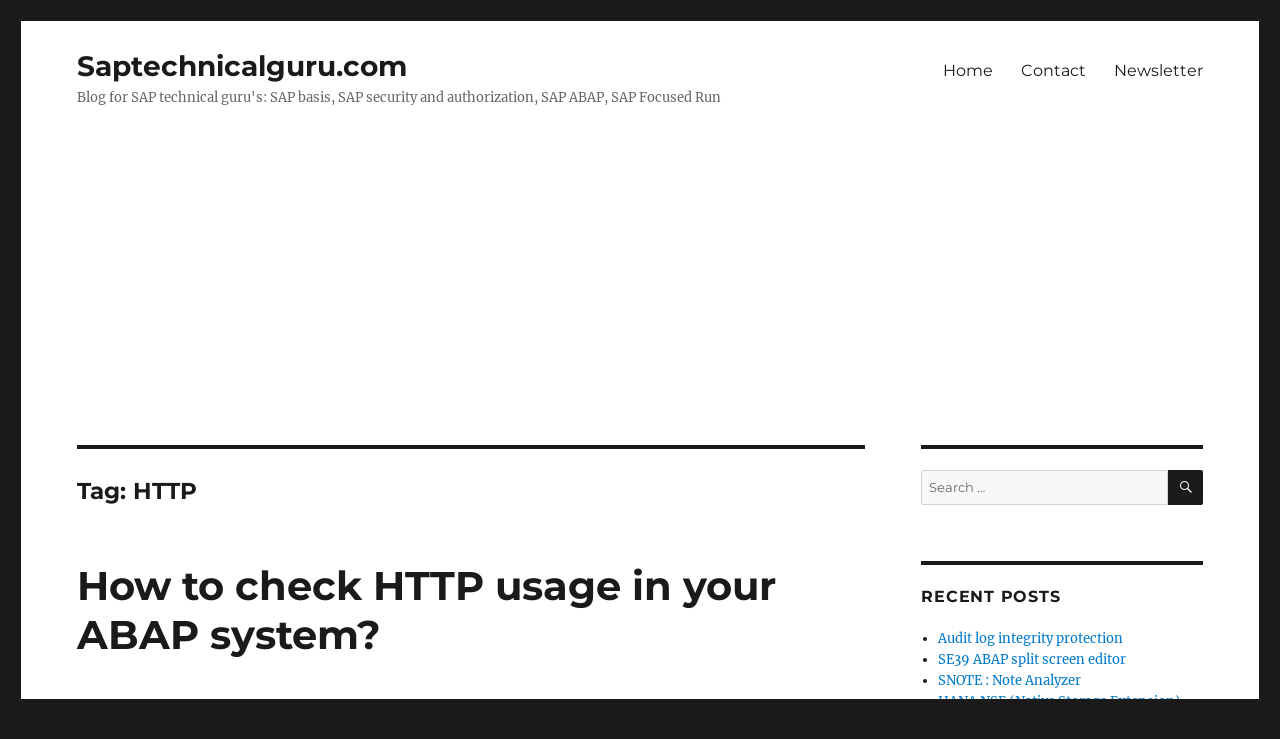

--- FILE ---
content_type: text/html; charset=UTF-8
request_url: https://www.saptechnicalguru.com/tag/http/
body_size: 13652
content:
<!DOCTYPE html><html lang="en-GB" class="no-js"><head><meta charset="UTF-8"><meta name="viewport" content="width=device-width, initial-scale=1.0"><link rel="profile" href="https://gmpg.org/xfn/11"> <script defer src="[data-uri]"></script> <title>HTTP &#8211; Saptechnicalguru.com</title><meta name='robots' content='max-image-preview:large' /><style>img:is([sizes="auto" i], [sizes^="auto," i]) { contain-intrinsic-size: 3000px 1500px }</style><link rel="alternate" type="application/rss+xml" title="Saptechnicalguru.com &raquo; Feed" href="https://www.saptechnicalguru.com/feed/" /><link rel="alternate" type="application/rss+xml" title="Saptechnicalguru.com &raquo; Comments Feed" href="https://www.saptechnicalguru.com/comments/feed/" /><link rel="alternate" type="application/rss+xml" title="Saptechnicalguru.com &raquo; HTTP Tag Feed" href="https://www.saptechnicalguru.com/tag/http/feed/" /> <script defer src="[data-uri]"></script> <link rel='stylesheet' id='wp-add-custom-css-css' href='https://www.saptechnicalguru.com?display_custom_css=css&#038;ver=6.8.3' media='all' /><style id='wp-emoji-styles-inline-css'>img.wp-smiley, img.emoji {
		display: inline !important;
		border: none !important;
		box-shadow: none !important;
		height: 1em !important;
		width: 1em !important;
		margin: 0 0.07em !important;
		vertical-align: -0.1em !important;
		background: none !important;
		padding: 0 !important;
	}</style><link rel='stylesheet' id='wp-block-library-css' href='https://www.saptechnicalguru.com/wp-includes/css/dist/block-library/style.min.css?ver=6.8.3' media='all' /><style id='wp-block-library-theme-inline-css'>.wp-block-audio :where(figcaption){color:#555;font-size:13px;text-align:center}.is-dark-theme .wp-block-audio :where(figcaption){color:#ffffffa6}.wp-block-audio{margin:0 0 1em}.wp-block-code{border:1px solid #ccc;border-radius:4px;font-family:Menlo,Consolas,monaco,monospace;padding:.8em 1em}.wp-block-embed :where(figcaption){color:#555;font-size:13px;text-align:center}.is-dark-theme .wp-block-embed :where(figcaption){color:#ffffffa6}.wp-block-embed{margin:0 0 1em}.blocks-gallery-caption{color:#555;font-size:13px;text-align:center}.is-dark-theme .blocks-gallery-caption{color:#ffffffa6}:root :where(.wp-block-image figcaption){color:#555;font-size:13px;text-align:center}.is-dark-theme :root :where(.wp-block-image figcaption){color:#ffffffa6}.wp-block-image{margin:0 0 1em}.wp-block-pullquote{border-bottom:4px solid;border-top:4px solid;color:currentColor;margin-bottom:1.75em}.wp-block-pullquote cite,.wp-block-pullquote footer,.wp-block-pullquote__citation{color:currentColor;font-size:.8125em;font-style:normal;text-transform:uppercase}.wp-block-quote{border-left:.25em solid;margin:0 0 1.75em;padding-left:1em}.wp-block-quote cite,.wp-block-quote footer{color:currentColor;font-size:.8125em;font-style:normal;position:relative}.wp-block-quote:where(.has-text-align-right){border-left:none;border-right:.25em solid;padding-left:0;padding-right:1em}.wp-block-quote:where(.has-text-align-center){border:none;padding-left:0}.wp-block-quote.is-large,.wp-block-quote.is-style-large,.wp-block-quote:where(.is-style-plain){border:none}.wp-block-search .wp-block-search__label{font-weight:700}.wp-block-search__button{border:1px solid #ccc;padding:.375em .625em}:where(.wp-block-group.has-background){padding:1.25em 2.375em}.wp-block-separator.has-css-opacity{opacity:.4}.wp-block-separator{border:none;border-bottom:2px solid;margin-left:auto;margin-right:auto}.wp-block-separator.has-alpha-channel-opacity{opacity:1}.wp-block-separator:not(.is-style-wide):not(.is-style-dots){width:100px}.wp-block-separator.has-background:not(.is-style-dots){border-bottom:none;height:1px}.wp-block-separator.has-background:not(.is-style-wide):not(.is-style-dots){height:2px}.wp-block-table{margin:0 0 1em}.wp-block-table td,.wp-block-table th{word-break:normal}.wp-block-table :where(figcaption){color:#555;font-size:13px;text-align:center}.is-dark-theme .wp-block-table :where(figcaption){color:#ffffffa6}.wp-block-video :where(figcaption){color:#555;font-size:13px;text-align:center}.is-dark-theme .wp-block-video :where(figcaption){color:#ffffffa6}.wp-block-video{margin:0 0 1em}:root :where(.wp-block-template-part.has-background){margin-bottom:0;margin-top:0;padding:1.25em 2.375em}</style><style id='classic-theme-styles-inline-css'>/*! This file is auto-generated */
.wp-block-button__link{color:#fff;background-color:#32373c;border-radius:9999px;box-shadow:none;text-decoration:none;padding:calc(.667em + 2px) calc(1.333em + 2px);font-size:1.125em}.wp-block-file__button{background:#32373c;color:#fff;text-decoration:none}</style><style id='global-styles-inline-css'>:root{--wp--preset--aspect-ratio--square: 1;--wp--preset--aspect-ratio--4-3: 4/3;--wp--preset--aspect-ratio--3-4: 3/4;--wp--preset--aspect-ratio--3-2: 3/2;--wp--preset--aspect-ratio--2-3: 2/3;--wp--preset--aspect-ratio--16-9: 16/9;--wp--preset--aspect-ratio--9-16: 9/16;--wp--preset--color--black: #000000;--wp--preset--color--cyan-bluish-gray: #abb8c3;--wp--preset--color--white: #fff;--wp--preset--color--pale-pink: #f78da7;--wp--preset--color--vivid-red: #cf2e2e;--wp--preset--color--luminous-vivid-orange: #ff6900;--wp--preset--color--luminous-vivid-amber: #fcb900;--wp--preset--color--light-green-cyan: #7bdcb5;--wp--preset--color--vivid-green-cyan: #00d084;--wp--preset--color--pale-cyan-blue: #8ed1fc;--wp--preset--color--vivid-cyan-blue: #0693e3;--wp--preset--color--vivid-purple: #9b51e0;--wp--preset--color--dark-gray: #1a1a1a;--wp--preset--color--medium-gray: #686868;--wp--preset--color--light-gray: #e5e5e5;--wp--preset--color--blue-gray: #4d545c;--wp--preset--color--bright-blue: #007acc;--wp--preset--color--light-blue: #9adffd;--wp--preset--color--dark-brown: #402b30;--wp--preset--color--medium-brown: #774e24;--wp--preset--color--dark-red: #640c1f;--wp--preset--color--bright-red: #ff675f;--wp--preset--color--yellow: #ffef8e;--wp--preset--gradient--vivid-cyan-blue-to-vivid-purple: linear-gradient(135deg,rgba(6,147,227,1) 0%,rgb(155,81,224) 100%);--wp--preset--gradient--light-green-cyan-to-vivid-green-cyan: linear-gradient(135deg,rgb(122,220,180) 0%,rgb(0,208,130) 100%);--wp--preset--gradient--luminous-vivid-amber-to-luminous-vivid-orange: linear-gradient(135deg,rgba(252,185,0,1) 0%,rgba(255,105,0,1) 100%);--wp--preset--gradient--luminous-vivid-orange-to-vivid-red: linear-gradient(135deg,rgba(255,105,0,1) 0%,rgb(207,46,46) 100%);--wp--preset--gradient--very-light-gray-to-cyan-bluish-gray: linear-gradient(135deg,rgb(238,238,238) 0%,rgb(169,184,195) 100%);--wp--preset--gradient--cool-to-warm-spectrum: linear-gradient(135deg,rgb(74,234,220) 0%,rgb(151,120,209) 20%,rgb(207,42,186) 40%,rgb(238,44,130) 60%,rgb(251,105,98) 80%,rgb(254,248,76) 100%);--wp--preset--gradient--blush-light-purple: linear-gradient(135deg,rgb(255,206,236) 0%,rgb(152,150,240) 100%);--wp--preset--gradient--blush-bordeaux: linear-gradient(135deg,rgb(254,205,165) 0%,rgb(254,45,45) 50%,rgb(107,0,62) 100%);--wp--preset--gradient--luminous-dusk: linear-gradient(135deg,rgb(255,203,112) 0%,rgb(199,81,192) 50%,rgb(65,88,208) 100%);--wp--preset--gradient--pale-ocean: linear-gradient(135deg,rgb(255,245,203) 0%,rgb(182,227,212) 50%,rgb(51,167,181) 100%);--wp--preset--gradient--electric-grass: linear-gradient(135deg,rgb(202,248,128) 0%,rgb(113,206,126) 100%);--wp--preset--gradient--midnight: linear-gradient(135deg,rgb(2,3,129) 0%,rgb(40,116,252) 100%);--wp--preset--font-size--small: 13px;--wp--preset--font-size--medium: 20px;--wp--preset--font-size--large: 36px;--wp--preset--font-size--x-large: 42px;--wp--preset--spacing--20: 0.44rem;--wp--preset--spacing--30: 0.67rem;--wp--preset--spacing--40: 1rem;--wp--preset--spacing--50: 1.5rem;--wp--preset--spacing--60: 2.25rem;--wp--preset--spacing--70: 3.38rem;--wp--preset--spacing--80: 5.06rem;--wp--preset--shadow--natural: 6px 6px 9px rgba(0, 0, 0, 0.2);--wp--preset--shadow--deep: 12px 12px 50px rgba(0, 0, 0, 0.4);--wp--preset--shadow--sharp: 6px 6px 0px rgba(0, 0, 0, 0.2);--wp--preset--shadow--outlined: 6px 6px 0px -3px rgba(255, 255, 255, 1), 6px 6px rgba(0, 0, 0, 1);--wp--preset--shadow--crisp: 6px 6px 0px rgba(0, 0, 0, 1);}:where(.is-layout-flex){gap: 0.5em;}:where(.is-layout-grid){gap: 0.5em;}body .is-layout-flex{display: flex;}.is-layout-flex{flex-wrap: wrap;align-items: center;}.is-layout-flex > :is(*, div){margin: 0;}body .is-layout-grid{display: grid;}.is-layout-grid > :is(*, div){margin: 0;}:where(.wp-block-columns.is-layout-flex){gap: 2em;}:where(.wp-block-columns.is-layout-grid){gap: 2em;}:where(.wp-block-post-template.is-layout-flex){gap: 1.25em;}:where(.wp-block-post-template.is-layout-grid){gap: 1.25em;}.has-black-color{color: var(--wp--preset--color--black) !important;}.has-cyan-bluish-gray-color{color: var(--wp--preset--color--cyan-bluish-gray) !important;}.has-white-color{color: var(--wp--preset--color--white) !important;}.has-pale-pink-color{color: var(--wp--preset--color--pale-pink) !important;}.has-vivid-red-color{color: var(--wp--preset--color--vivid-red) !important;}.has-luminous-vivid-orange-color{color: var(--wp--preset--color--luminous-vivid-orange) !important;}.has-luminous-vivid-amber-color{color: var(--wp--preset--color--luminous-vivid-amber) !important;}.has-light-green-cyan-color{color: var(--wp--preset--color--light-green-cyan) !important;}.has-vivid-green-cyan-color{color: var(--wp--preset--color--vivid-green-cyan) !important;}.has-pale-cyan-blue-color{color: var(--wp--preset--color--pale-cyan-blue) !important;}.has-vivid-cyan-blue-color{color: var(--wp--preset--color--vivid-cyan-blue) !important;}.has-vivid-purple-color{color: var(--wp--preset--color--vivid-purple) !important;}.has-black-background-color{background-color: var(--wp--preset--color--black) !important;}.has-cyan-bluish-gray-background-color{background-color: var(--wp--preset--color--cyan-bluish-gray) !important;}.has-white-background-color{background-color: var(--wp--preset--color--white) !important;}.has-pale-pink-background-color{background-color: var(--wp--preset--color--pale-pink) !important;}.has-vivid-red-background-color{background-color: var(--wp--preset--color--vivid-red) !important;}.has-luminous-vivid-orange-background-color{background-color: var(--wp--preset--color--luminous-vivid-orange) !important;}.has-luminous-vivid-amber-background-color{background-color: var(--wp--preset--color--luminous-vivid-amber) !important;}.has-light-green-cyan-background-color{background-color: var(--wp--preset--color--light-green-cyan) !important;}.has-vivid-green-cyan-background-color{background-color: var(--wp--preset--color--vivid-green-cyan) !important;}.has-pale-cyan-blue-background-color{background-color: var(--wp--preset--color--pale-cyan-blue) !important;}.has-vivid-cyan-blue-background-color{background-color: var(--wp--preset--color--vivid-cyan-blue) !important;}.has-vivid-purple-background-color{background-color: var(--wp--preset--color--vivid-purple) !important;}.has-black-border-color{border-color: var(--wp--preset--color--black) !important;}.has-cyan-bluish-gray-border-color{border-color: var(--wp--preset--color--cyan-bluish-gray) !important;}.has-white-border-color{border-color: var(--wp--preset--color--white) !important;}.has-pale-pink-border-color{border-color: var(--wp--preset--color--pale-pink) !important;}.has-vivid-red-border-color{border-color: var(--wp--preset--color--vivid-red) !important;}.has-luminous-vivid-orange-border-color{border-color: var(--wp--preset--color--luminous-vivid-orange) !important;}.has-luminous-vivid-amber-border-color{border-color: var(--wp--preset--color--luminous-vivid-amber) !important;}.has-light-green-cyan-border-color{border-color: var(--wp--preset--color--light-green-cyan) !important;}.has-vivid-green-cyan-border-color{border-color: var(--wp--preset--color--vivid-green-cyan) !important;}.has-pale-cyan-blue-border-color{border-color: var(--wp--preset--color--pale-cyan-blue) !important;}.has-vivid-cyan-blue-border-color{border-color: var(--wp--preset--color--vivid-cyan-blue) !important;}.has-vivid-purple-border-color{border-color: var(--wp--preset--color--vivid-purple) !important;}.has-vivid-cyan-blue-to-vivid-purple-gradient-background{background: var(--wp--preset--gradient--vivid-cyan-blue-to-vivid-purple) !important;}.has-light-green-cyan-to-vivid-green-cyan-gradient-background{background: var(--wp--preset--gradient--light-green-cyan-to-vivid-green-cyan) !important;}.has-luminous-vivid-amber-to-luminous-vivid-orange-gradient-background{background: var(--wp--preset--gradient--luminous-vivid-amber-to-luminous-vivid-orange) !important;}.has-luminous-vivid-orange-to-vivid-red-gradient-background{background: var(--wp--preset--gradient--luminous-vivid-orange-to-vivid-red) !important;}.has-very-light-gray-to-cyan-bluish-gray-gradient-background{background: var(--wp--preset--gradient--very-light-gray-to-cyan-bluish-gray) !important;}.has-cool-to-warm-spectrum-gradient-background{background: var(--wp--preset--gradient--cool-to-warm-spectrum) !important;}.has-blush-light-purple-gradient-background{background: var(--wp--preset--gradient--blush-light-purple) !important;}.has-blush-bordeaux-gradient-background{background: var(--wp--preset--gradient--blush-bordeaux) !important;}.has-luminous-dusk-gradient-background{background: var(--wp--preset--gradient--luminous-dusk) !important;}.has-pale-ocean-gradient-background{background: var(--wp--preset--gradient--pale-ocean) !important;}.has-electric-grass-gradient-background{background: var(--wp--preset--gradient--electric-grass) !important;}.has-midnight-gradient-background{background: var(--wp--preset--gradient--midnight) !important;}.has-small-font-size{font-size: var(--wp--preset--font-size--small) !important;}.has-medium-font-size{font-size: var(--wp--preset--font-size--medium) !important;}.has-large-font-size{font-size: var(--wp--preset--font-size--large) !important;}.has-x-large-font-size{font-size: var(--wp--preset--font-size--x-large) !important;}
:where(.wp-block-post-template.is-layout-flex){gap: 1.25em;}:where(.wp-block-post-template.is-layout-grid){gap: 1.25em;}
:where(.wp-block-columns.is-layout-flex){gap: 2em;}:where(.wp-block-columns.is-layout-grid){gap: 2em;}
:root :where(.wp-block-pullquote){font-size: 1.5em;line-height: 1.6;}</style><link rel='stylesheet' id='contact-form-7-css' href='https://www.saptechnicalguru.com/wp-content/cache/autoptimize/css/autoptimize_single_12ded8e3ef412d1f04176eede02e2e39.css' media='all' /><link rel="preload" as="style" href="https://www.saptechnicalguru.com/wp-content/themes/twentysixteen/fonts/merriweather-plus-montserrat-plus-inconsolata.css?ver=20230328" /><link rel='stylesheet' id='twentysixteen-fonts-css' href='https://www.saptechnicalguru.com/wp-content/cache/autoptimize/css/autoptimize_single_a8c277231f2c3400baa9fe0e738152a9.css?ver=20230328' media='print' onload='this.media=&#34;all&#34;' /><link rel='stylesheet' id='wphb-1-css' href='https://www.saptechnicalguru.com/wp-content/cache/autoptimize/css/autoptimize_single_79db1ebe1758ced147a8a9e42740f0ee.css' media='all' /> <!--[if lt IE 10]><link rel='stylesheet' id='twentysixteen-ie-css' href='https://www.saptechnicalguru.com/wp-content/uploads/hummingbird-assets/06885cbf06d002833cdc122b637a870e.css' media='all' /> <![endif]--> <!--[if lt IE 9]><link rel='stylesheet' id='twentysixteen-ie8-css' href='https://www.saptechnicalguru.com/wp-content/uploads/hummingbird-assets/97f7a32d490e50e6dc3c43a029172228.css' media='all' /> <![endif]--> <!--[if lt IE 8]><link rel='stylesheet' id='twentysixteen-ie7-css' href='https://www.saptechnicalguru.com/wp-content/uploads/hummingbird-assets/1efd3ca3a949a63022ecf8c44955ab23.css' media='all' /> <![endif]--><link rel='stylesheet' id='newsletter-css' href='https://www.saptechnicalguru.com/wp-content/cache/autoptimize/css/autoptimize_single_64fa3fe2f2eec0c4a42b724447a2898f.css' media='all' /><link rel='stylesheet' id='wp-featherlight-css' href='https://www.saptechnicalguru.com/wp-content/plugins/wp-featherlight/css/wp-featherlight.min.css?ver=1.3.4' media='all' /> <!--[if lt IE 9]> <script src="https://www.saptechnicalguru.com/wp-content/uploads/hummingbird-assets/1dcee8d31b35f9a7581d29a835245715.js" id="twentysixteen-html5-js"></script> <![endif]--> <script defer src="https://www.saptechnicalguru.com/wp-content/cache/autoptimize/js/autoptimize_single_4f37101ff3ee8f069d1ca3852ffbbf18.js" id="wphb-2-js"></script> <script defer id="twentysixteen-script-js-extra" src="[data-uri]"></script> <script defer src="https://www.saptechnicalguru.com/wp-content/cache/autoptimize/js/autoptimize_single_c6c3995ea73e770dbd3797babfc9fa0c.js" id="twentysixteen-script-js"></script> <link rel="https://api.w.org/" href="https://www.saptechnicalguru.com/wp-json/" /><link rel="alternate" title="JSON" type="application/json" href="https://www.saptechnicalguru.com/wp-json/wp/v2/tags/753" /><link rel="EditURI" type="application/rsd+xml" title="RSD" href="https://www.saptechnicalguru.com/xmlrpc.php?rsd" /><meta name="generator" content="WordPress 6.8.3" />  <script defer src="https://www.googletagmanager.com/gtag/js?id=G-ZDEYLM1Y5S"></script> <script defer src="[data-uri]"></script> <meta name="google-site-verification" content="exsxMKJIPfvnS5DxWJrzkMlnuvxPZ10qEU64Sn5IGrY" /><style>/* CSS added by Hide Metadata Plugin */

.entry-meta .byline,
			.entry-meta .by-author,
			.entry-header .entry-meta > span.byline,
			.entry-meta .author.vcard {
				display: none;
			}
.entry-meta .posted-on,
			.entry-header .entry-meta > span.posted-on {
				display: none;
			}</style> <script async src="https://pagead2.googlesyndication.com/pagead/js/adsbygoogle.js?client=ca-pub-5032839638087325"
     crossorigin="anonymous"></script> <script async src="https://fundingchoicesmessages.google.com/i/pub-5032839638087325?ers=1" nonce="KTg_r9twz5jm4sBiN_9UZA"></script><script defer src="[data-uri]"></script><style type="text/css" id="simple-css-output">.blog.no-sidebar .entry-footer { display: none;}.blog.no-sidebar .entry-content { margin-left: 15% !important; margin-right: 15% !important; width: auto !important;}#masthead {padding-top: 0px !important;padding-bottom: 12px !important;}.site-header {padding-top: 12px !important;padding-bottom: 12px !important;}.site-info {visibility: hidden !important;}.entry-meta .byline, .entry-meta .cat-links { display: none; }.entry-meta .posted-on { display: none; }@media screen and (min-width: 61.5625em) {body:not(.search-results) article:not(.type-page) .entry-footer{float: none;margin-top: 1.5em;width: 100%;}.single .byline, .full-size-link,body.group-blog:not(.search-results) .byline,body:not(.search-results) .entry-format,body:not(.search-results) .cat-links,body:not(.search-results) .tags-links,body:not(.search-results) article:not(.sticky) .posted-on,body:not(.search-results) article:not(.type-page) .comments-link,body:not(.search-results) article:not(.type-page) .entry-footer .edit-link{display: inline;}body:not(.search-results) article:not(.type-page) .entry-footer > span:not(:last-child):after{display: inline;}body:not(.search-results) article:not(.type-page) .entry-content{float: none;width: 100%;}body:not(.search-results) article:not(.type-page) .entry-footer .avatar{display: inline;margin: auto 0.3em 1em auto;width: 27px;}</style><link rel="amphtml" href="https://www.saptechnicalguru.com/tag/http/?amp"><link rel="icon" href="https://www.saptechnicalguru.com/wp-content/uploads/2017/09/cropped-SAP-technical-guru-favicon-32x32.png" sizes="32x32" /><link rel="icon" href="https://www.saptechnicalguru.com/wp-content/uploads/2017/09/cropped-SAP-technical-guru-favicon-192x192.png" sizes="192x192" /><link rel="apple-touch-icon" href="https://www.saptechnicalguru.com/wp-content/uploads/2017/09/cropped-SAP-technical-guru-favicon-180x180.png" /><meta name="msapplication-TileImage" content="https://www.saptechnicalguru.com/wp-content/uploads/2017/09/cropped-SAP-technical-guru-favicon-270x270.png" /><style id="wp-custom-css">/* custom CSS for Twenty Sixteen to make post full width and to move postmeta to below post*/
@media screen and (min-width: 44.373em) {
	body.single.no-sidebar article:not(.type-page) .entry-footer 
	{
		float: none;
		margin: 1.5em 0 0;
		width: 100%;
	}	
	body.single.no-sidebar article:not(.type-page) .entry-header,
	body.single.no-sidebar .comments-area,
	body.single.no-sidebar .post-navigation
	{
		float: none;
		margin: 0 0 5%;
		width: 100%;
	}
	.single.no-sidebar.single .byline, .single.no-sidebar .full-size-link, 
	body.single.no-sidebar.group-blog .byline,
	body.single.no-sidebar .entry-format, 
	body.single.no-sidebar .cat-links,
	body.single.no-sidebar .tags-links, 
	body.single.no-sidebar article:not(.sticky) .posted-on,
	body.single.no-sidebar article:not(.type-page) .comments-link,
	body.single.no-sidebar article:not(.type-page) .entry-footer .edit-link
	{
   		display: inline; 
	}
  	body.single.no-sidebar article:not(.type-page) .entry-footer > span:not(:last-child):after 
	{
		display: inline;
	}
	body.single.no-sidebar article:not(.type-page) .entry-content 
	{
		float: none;
		width: 100%; 
		margin: 0 0 5%;
	}
	body.single.no-sidebar article:not(.type-page) .entry-footer .avatar 
	{
		display: inline;
		margin: auto 0.3em 1em auto;
		width: 27px;
	}
}</style><style id="sccss">.blog.no-sidebar .entry-footer {
    display: none;
}
.blog.no-sidebar .entry-content {
    margin-left: 15% !important;
    margin-right: 15% !important;
    width: auto !important;
}

#masthead {
padding-top: 0px !important;
padding-bottom: 12px !important;
}

.site-header {
padding-top: 12px !important;
padding-bottom: 12px !important;
}

.site-info {
visibility: hidden !important;
}

@media screen and (min-width: 61.5625em) {
body:not(.search-results) article:not(.type-page) .entry-footer
{
float: none;
margin-top: 1.5em;
width: 100%;
}
.single .byline, .full-size-link,
body.group-blog:not(.search-results) .byline,
body:not(.search-results) .entry-format,
body:not(.search-results) .cat-links,
body:not(.search-results) .tags-links,
body:not(.search-results) article:not(.sticky) .posted-on,
body:not(.search-results) article:not(.type-page) .comments-link,
body:not(.search-results) article:not(.type-page) .entry-footer .edit-link
{
display: inline;
}
body:not(.search-results) article:not(.type-page) .entry-footer > span:not(:last-child):after
{
display: inline;
}
body:not(.search-results) article:not(.type-page) .entry-content
{
float: none;
width: 100%;
}
body:not(.search-results) article:not(.type-page) .entry-footer .avatar
{
display: inline;
margin: auto 0.3em 1em auto;
width: 27px;
}

.entry-meta .byline, .entry-meta .cat-links { display: none; }
.entry-meta .posted-on { display: none; }
		
.post-avatar { display: none; }</style></head><body class="archive tag tag-http tag-753 wp-embed-responsive wp-theme-twentysixteen wp-featherlight-captions group-blog hfeed"><div id="page" class="site"><div class="site-inner"> <a class="skip-link screen-reader-text" href="#content"> Skip to content </a><header id="masthead" class="site-header"><div class="site-header-main"><div class="site-branding"><p class="site-title"><a href="https://www.saptechnicalguru.com/" rel="home" >Saptechnicalguru.com</a></p><p class="site-description">Blog for SAP technical guru&#039;s: SAP basis, SAP security and authorization, SAP ABAP, SAP Focused Run</p></div> <button id="menu-toggle" class="menu-toggle">Menu</button><div id="site-header-menu" class="site-header-menu"><nav id="site-navigation" class="main-navigation" aria-label="Primary menu"><div class="menu-main-menu-container"><ul id="menu-main-menu" class="primary-menu"><li id="menu-item-81" class="menu-item menu-item-type-post_type menu-item-object-page menu-item-home menu-item-81"><a href="https://www.saptechnicalguru.com/">Home</a></li><li id="menu-item-9" class="menu-item menu-item-type-custom menu-item-object-custom menu-item-9"><a href="http://saptechnicalguru.com/contact">Contact</a></li><li id="menu-item-235" class="menu-item menu-item-type-post_type menu-item-object-page menu-item-235"><a href="https://www.saptechnicalguru.com/newsletter/">Newsletter</a></li></ul></div></nav></div></div></header><div id="content" class="site-content"><div id="primary" class="content-area"><main id="main" class="site-main"><header class="page-header"><h1 class="page-title">Tag: <span>HTTP</span></h1></header><article id="post-6634" class="post-6634 post type-post status-publish format-standard has-post-thumbnail hentry category-web-enablement tag-http tag-st03"><header class="entry-header"><h2 class="entry-title"><a href="https://www.saptechnicalguru.com/how-to-check-http-usage-in-your-abap-system/" rel="bookmark">How to check HTTP usage in your ABAP system?</a></h2></header> <a class="post-thumbnail" href="https://www.saptechnicalguru.com/how-to-check-http-usage-in-your-abap-system/" aria-hidden="true"> <img width="259" height="35" src="https://www.saptechnicalguru.com/wp-content/uploads/2022/05/http-logo.png" class="attachment-post-thumbnail size-post-thumbnail wp-post-image" alt="How to check HTTP usage in your ABAP system?" decoding="async" sizes="(max-width: 709px) 85vw, (max-width: 909px) 67vw, (max-width: 984px) 60vw, (max-width: 1362px) 62vw, 840px" /> </a><div class="entry-content"><p>Security teams might request to you as basis administrator: which HTTP calls are being made to and from your ABAP system? Or you might be requested to switch off HTTP (allowing only HTTPs) and you need to know which users and applications are still calling on HTTP.</p><p>Questions that will be answered in this blog are:</p><ul class="wp-block-list"><li>Which users and systems are calling my ABAP system on HTTP?</li><li>Which systems does my ABAP system call using HTTP?</li><li>Which programs and processes are using HTTP?</li></ul><p>If you need to check RFC usage in your system: read this <a href="https://www.saptechnicalguru.com/how-to-check-rfc-usage-in-your-system/">blog</a>.</p><h3 class="wp-block-heading">Web statistics in ST03</h3><p>Go to transaction <a href="https://www.saptechnicalguru.com/system-usage-st03n/">ST03N</a> or ST03, and open the total for this month. Then open the analysis view for web statistics. First check the WEB Client Statistics:</p><div class="wp-block-media-text alignwide is-stacked-on-mobile" style="grid-template-columns:85% auto"><figure class="wp-block-media-text__media"><a href="https://www.saptechnicalguru.com/wp-content/uploads/2022/05/ST03N-web-statistics.png"><img fetchpriority="high" decoding="async" width="1024" height="560" src="https://www.saptechnicalguru.com/wp-content/uploads/2022/05/ST03N-web-statistics-1024x560.png" alt="" class="wp-image-6636 size-full" srcset="https://www.saptechnicalguru.com/wp-content/uploads/2022/05/ST03N-web-statistics-1024x560.png 1024w, https://www.saptechnicalguru.com/wp-content/uploads/2022/05/ST03N-web-statistics-300x164.png 300w, https://www.saptechnicalguru.com/wp-content/uploads/2022/05/ST03N-web-statistics-768x420.png 768w, https://www.saptechnicalguru.com/wp-content/uploads/2022/05/ST03N-web-statistics-1536x841.png 1536w, https://www.saptechnicalguru.com/wp-content/uploads/2022/05/ST03N-web-statistics-1200x657.png 1200w, https://www.saptechnicalguru.com/wp-content/uploads/2022/05/ST03N-web-statistics.png 1584w" sizes="(max-width: 709px) 85vw, (max-width: 909px) 67vw, (max-width: 1362px) 62vw, 840px" /></a></figure><div class="wp-block-media-text__content"><p class="has-large-font-size"></p></div></div><p>This already gives a lot of information: host and port information, amount of calls. On the tabs for Transaction, User and URL you can get even more details you need for transaction source, user and URL&#8217;s on HTTP.</p><p>On all 4 tabs on all 4 reports you can double click to get more details. After double-click both HTTPs and HTTP are show. Be sure to filter on HTTP:</p><div class="wp-block-media-text alignwide is-stacked-on-mobile" style="grid-template-columns:75% auto"><figure class="wp-block-media-text__media"><a href="https://www.saptechnicalguru.com/wp-content/uploads/2022/05/double-click-for-details.png"><noscript><img decoding="async" width="1024" height="463" src="https://www.saptechnicalguru.com/wp-content/uploads/2022/05/double-click-for-details-1024x463.png" alt="" class="wp-image-6638 size-full" srcset="https://www.saptechnicalguru.com/wp-content/uploads/2022/05/double-click-for-details-1024x463.png 1024w, https://www.saptechnicalguru.com/wp-content/uploads/2022/05/double-click-for-details-300x136.png 300w, https://www.saptechnicalguru.com/wp-content/uploads/2022/05/double-click-for-details-768x348.png 768w, https://www.saptechnicalguru.com/wp-content/uploads/2022/05/double-click-for-details.png 1085w" sizes="(max-width: 709px) 85vw, (max-width: 909px) 67vw, (max-width: 1362px) 62vw, 840px" /></noscript><img decoding="async" width="1024" height="463" src='data:image/svg+xml,%3Csvg%20xmlns=%22http://www.w3.org/2000/svg%22%20viewBox=%220%200%201024%20463%22%3E%3C/svg%3E' data-src="https://www.saptechnicalguru.com/wp-content/uploads/2022/05/double-click-for-details-1024x463.png" alt="" class="lazyload wp-image-6638 size-full" data-srcset="https://www.saptechnicalguru.com/wp-content/uploads/2022/05/double-click-for-details-1024x463.png 1024w, https://www.saptechnicalguru.com/wp-content/uploads/2022/05/double-click-for-details-300x136.png 300w, https://www.saptechnicalguru.com/wp-content/uploads/2022/05/double-click-for-details-768x348.png 768w, https://www.saptechnicalguru.com/wp-content/uploads/2022/05/double-click-for-details.png 1085w" data-sizes="(max-width: 709px) 85vw, (max-width: 909px) 67vw, (max-width: 1362px) 62vw, 840px" /></a></figure><div class="wp-block-media-text__content"><p class="has-large-font-size"></p></div></div><figure class="wp-block-table"><table><thead><tr><th>Statistics</th><th>Description</th></tr></thead><tbody><tr><td>WEB Client Statistics</td><td>Workload due to requests for which the system acts as a Web client</td></tr><tr><td>WEB Client Dest. Statistics</td><td>Workload due to requests for which the system acts as a Web client, broken down by different client destinations</td></tr><tr><td>WEB Server Statistics</td><td>Workload due to requests for which the system acts as a Web server</td></tr><tr><td>WEB Server Dest. Statistics</td><td>Workload due to requests for which the system acts as a Web server, broken down by different server destinations</td></tr></tbody></table></figure><h3 class="wp-block-heading">Common cases</h3><p>Common cases you might want to check for HTTP use:</p><ul class="wp-block-list"><li>RZ70 data supplier to SLD</li><li>Content server calls (check in OAC0 if you use the SSL port number or a port number on HTTP)</li><li><a href="https://www.saptechnicalguru.com/its/">ITS webGUI</a></li><li><a href="https://www.saptechnicalguru.com/sap-screen-personas-installation-and-basis-configuration/">Screen Personas</a></li><li>NWBC as webclient</li><li><a href="https://www.saptechnicalguru.com/adt/">ABAP Eclipse tool</a></li></ul><h3 class="wp-block-heading">End users using HTTP</h3><p>Most of the calls will work on HTTPs as well as HTTP. The most common problem is that end users will have bookmarked the HTTP version in their browser. They will need to be informed the HTTPs version (with a different port number). If you switch off HTTP in this case when a lot of people are still using HTTP you will get a lot of tickets and complaints. Use the web client statistics as explained above to see which entry URL&#8217;s they are using. Then mail them to use the new HTTPs entry URL&#8217;s with the appropriate port and ask them to switch. Repeat this a few times until the amount of stubborn users is low enough to disable HTTP.</p><h3 class="wp-block-heading">Disabling HTTP check</h3><p>In transaction SMICM go to the Services icon and then check there is nothing running with an HTTP port.</p><p>If you are using SAP Focused Run, read this <a href="https://www.saptechnicalguru.com/sap-focused-run-configuration-and-security-monitoring-overview/">blog</a> to set up a Security and Configuration validation rule to execute a landscape wide scan on use of HTTP port.</p><p></p></div><footer class="entry-footer"> <span class="byline"><span class="screen-reader-text">Author </span><span class="author vcard"><a class="url fn n" href="https://www.saptechnicalguru.com/author/saptechnicalguru/">saptechnicalguru</a></span></span><span class="posted-on"><span class="screen-reader-text">Posted on </span><a href="https://www.saptechnicalguru.com/how-to-check-http-usage-in-your-abap-system/" rel="bookmark"><time class="entry-date published" datetime="2022-06-03T06:46:00+02:00">3 June 2022</time><time class="updated" datetime="2024-04-22T13:52:03+02:00">22 April 2024</time></a></span><span class="cat-links"><span class="screen-reader-text">Categories </span><a href="https://www.saptechnicalguru.com/category/basis/web-enablement/" rel="category tag">Web enablement</a></span><span class="tags-links"><span class="screen-reader-text">Tags </span><a href="https://www.saptechnicalguru.com/tag/http/" rel="tag">HTTP</a>, <a href="https://www.saptechnicalguru.com/tag/st03/" rel="tag">ST03</a></span><span class="comments-link"><a href="https://www.saptechnicalguru.com/how-to-check-http-usage-in-your-abap-system/#respond">Leave a comment<span class="screen-reader-text"> on How to check HTTP usage in your ABAP system?</span></a></span></footer></article></main></div><aside id="secondary" class="sidebar widget-area"><section id="search-2" class="widget widget_search"><form role="search" method="get" class="search-form" action="https://www.saptechnicalguru.com/"> <label> <span class="screen-reader-text"> Search for: </span> <input type="search" class="search-field" placeholder="Search &hellip;" value="" name="s" /> </label> <button type="submit" class="search-submit"><span class="screen-reader-text"> Search </span></button></form></section><section id="recent-posts-2" class="widget widget_recent_entries"><h2 class="widget-title">Recent Posts</h2><nav aria-label="Recent Posts"><ul><li> <a href="https://www.saptechnicalguru.com/audit-log-integrity-protection/">Audit log integrity protection</a></li><li> <a href="https://www.saptechnicalguru.com/se39-abap-split-screen-editor/">SE39 ABAP split screen editor</a></li><li> <a href="https://www.saptechnicalguru.com/snote-note-analyzer/">SNOTE : Note Analyzer</a></li><li> <a href="https://www.saptechnicalguru.com/hana-nse-native-storage-extension/">HANA NSE (Native Storage Extension)</a></li><li> <a href="https://www.saptechnicalguru.com/data-volume-management-on-me-sap-com/">Data volume management on me.SAP.com</a></li><li> <a href="https://www.saptechnicalguru.com/xpra-transport-actions/">XPRA transport actions</a></li><li> <a href="https://www.saptechnicalguru.com/abap-training-function-modules-function-groups/">ABAP training: Function Modules: Function Groups</a></li><li> <a href="https://www.saptechnicalguru.com/abap-training-data-dictionary-search-help/">ABAP training: Data Dictionary: Search Help</a></li><li> <a href="https://www.saptechnicalguru.com/abap-training-data-dictionary-database-table/">ABAP training: Data Dictionary: Database table</a></li><li> <a href="https://www.saptechnicalguru.com/abap-training-data-dictionary-data-type/">ABAP training: Data Dictionary: Data type</a></li><li> <a href="https://www.saptechnicalguru.com/abap-training-data-dictionary-domains/">ABAP training: Data Dictionary: Domains</a></li><li> <a href="https://www.saptechnicalguru.com/solving-generic-sm30-access-with-dedicated-transactions/">Solving generic SM30 and SE16 access with dedicated transactions</a></li><li> <a href="https://www.saptechnicalguru.com/sap-systems-running-on-rise/">SAP systems running on RISE</a></li><li> <a href="https://www.saptechnicalguru.com/secondary-indexes-on-hana-database/">Secondary indexes on HANA database</a></li><li> <a href="https://www.saptechnicalguru.com/performance-measurement-transaction-stats/">Performance measurement transaction STATS</a></li><li> <a href="https://www.saptechnicalguru.com/program-variants/">Program variants</a></li><li> <a href="https://www.saptechnicalguru.com/webdynpro-tips-tricks/">Webdynpro tips &#038; tricks</a></li><li> <a href="https://www.saptechnicalguru.com/scov-coverage-analyzer/">SCOV coverage analyzer</a></li><li> <a href="https://www.saptechnicalguru.com/sap-support-webcasts-and-documents/">SAP support webcasts and documents</a></li><li> <a href="https://www.saptechnicalguru.com/financial-document-archiving-check-document-archiving/">Financial document archiving: check document archiving</a></li></ul></nav></section><section id="tag_cloud-2" class="widget widget_tag_cloud"><h2 class="widget-title">Tags</h2><nav aria-label="Tags"><div class="tagcloud"><ul class='wp-tag-cloud' role='list'><li><a href="https://www.saptechnicalguru.com/tag/archiving/" class="tag-cloud-link tag-link-63 tag-link-position-1" style="font-size: 1em;">archiving</a></li><li><a href="https://www.saptechnicalguru.com/tag/atc/" class="tag-cloud-link tag-link-10 tag-link-position-2" style="font-size: 1em;">ATC</a></li><li><a href="https://www.saptechnicalguru.com/tag/batch-jobs/" class="tag-cloud-link tag-link-50 tag-link-position-3" style="font-size: 1em;">batch jobs</a></li><li><a href="https://www.saptechnicalguru.com/tag/clean-up/" class="tag-cloud-link tag-link-64 tag-link-position-4" style="font-size: 1em;">clean up</a></li><li><a href="https://www.saptechnicalguru.com/tag/cloud-alm/" class="tag-cloud-link tag-link-710 tag-link-position-5" style="font-size: 1em;">Cloud ALM</a></li><li><a href="https://www.saptechnicalguru.com/tag/content-server/" class="tag-cloud-link tag-link-18 tag-link-position-6" style="font-size: 1em;">content server</a></li><li><a href="https://www.saptechnicalguru.com/tag/data-archiving/" class="tag-cloud-link tag-link-148 tag-link-position-7" style="font-size: 1em;">Data archiving</a></li><li><a href="https://www.saptechnicalguru.com/tag/data-dictionary/" class="tag-cloud-link tag-link-1406 tag-link-position-8" style="font-size: 1em;">Data dictionary</a></li><li><a href="https://www.saptechnicalguru.com/tag/debug/" class="tag-cloud-link tag-link-195 tag-link-position-9" style="font-size: 1em;">debug</a></li><li><a href="https://www.saptechnicalguru.com/tag/ewa/" class="tag-cloud-link tag-link-533 tag-link-position-10" style="font-size: 1em;">EWA</a></li><li><a href="https://www.saptechnicalguru.com/tag/fiori/" class="tag-cloud-link tag-link-73 tag-link-position-11" style="font-size: 1em;">FIORI</a></li><li><a href="https://www.saptechnicalguru.com/tag/focused-run/" class="tag-cloud-link tag-link-701 tag-link-position-12" style="font-size: 1em;">Focused Run</a></li><li><a href="https://www.saptechnicalguru.com/tag/hacking/" class="tag-cloud-link tag-link-39 tag-link-position-13" style="font-size: 1em;">hacking</a></li><li><a href="https://www.saptechnicalguru.com/tag/hana/" class="tag-cloud-link tag-link-1033 tag-link-position-14" style="font-size: 1em;">HANA</a></li><li><a href="https://www.saptechnicalguru.com/tag/humor/" class="tag-cloud-link tag-link-790 tag-link-position-15" style="font-size: 1em;">Humor</a></li><li><a href="https://www.saptechnicalguru.com/tag/interfacing/" class="tag-cloud-link tag-link-249 tag-link-position-16" style="font-size: 1em;">interfacing</a></li><li><a href="https://www.saptechnicalguru.com/tag/kpi/" class="tag-cloud-link tag-link-216 tag-link-position-17" style="font-size: 1em;">KPI</a></li><li><a href="https://www.saptechnicalguru.com/tag/licenses/" class="tag-cloud-link tag-link-129 tag-link-position-18" style="font-size: 1em;">licenses</a></li><li><a href="https://www.saptechnicalguru.com/tag/mail/" class="tag-cloud-link tag-link-78 tag-link-position-19" style="font-size: 1em;">mail</a></li><li><a href="https://www.saptechnicalguru.com/tag/network/" class="tag-cloud-link tag-link-657 tag-link-position-20" style="font-size: 1em;">network</a></li><li><a href="https://www.saptechnicalguru.com/tag/oss-notes/" class="tag-cloud-link tag-link-36 tag-link-position-21" style="font-size: 1em;">OSS notes</a></li><li><a href="https://www.saptechnicalguru.com/tag/performance/" class="tag-cloud-link tag-link-106 tag-link-position-22" style="font-size: 1em;">Performance</a></li><li><a href="https://www.saptechnicalguru.com/tag/printing/" class="tag-cloud-link tag-link-136 tag-link-position-23" style="font-size: 1em;">Printing</a></li><li><a href="https://www.saptechnicalguru.com/tag/rfc/" class="tag-cloud-link tag-link-37 tag-link-position-24" style="font-size: 1em;">RFC</a></li><li><a href="https://www.saptechnicalguru.com/tag/s4hana/" class="tag-cloud-link tag-link-44 tag-link-position-25" style="font-size: 1em;">S4HANA</a></li><li><a href="https://www.saptechnicalguru.com/tag/s4hana-readiness/" class="tag-cloud-link tag-link-144 tag-link-position-26" style="font-size: 1em;">S4HANA readiness</a></li><li><a href="https://www.saptechnicalguru.com/tag/s4hana-upgrade/" class="tag-cloud-link tag-link-675 tag-link-position-27" style="font-size: 1em;">S4HANA upgrade</a></li><li><a href="https://www.saptechnicalguru.com/tag/sap-focused-run/" class="tag-cloud-link tag-link-1096 tag-link-position-28" style="font-size: 1em;">SAP Focused RUn</a></li><li><a href="https://www.saptechnicalguru.com/tag/sci/" class="tag-cloud-link tag-link-12 tag-link-position-29" style="font-size: 1em;">SCI</a></li><li><a href="https://www.saptechnicalguru.com/tag/se16/" class="tag-cloud-link tag-link-755 tag-link-position-30" style="font-size: 1em;">SE16</a></li><li><a href="https://www.saptechnicalguru.com/tag/search/" class="tag-cloud-link tag-link-81 tag-link-position-31" style="font-size: 1em;">search</a></li><li><a href="https://www.saptechnicalguru.com/tag/security/" class="tag-cloud-link tag-link-66 tag-link-position-32" style="font-size: 1em;">security</a></li><li><a href="https://www.saptechnicalguru.com/tag/security-notes/" class="tag-cloud-link tag-link-93 tag-link-position-33" style="font-size: 1em;">security notes</a></li><li><a href="https://www.saptechnicalguru.com/tag/solution-manager/" class="tag-cloud-link tag-link-172 tag-link-position-34" style="font-size: 1em;">solution manager</a></li><li><a href="https://www.saptechnicalguru.com/tag/st03/" class="tag-cloud-link tag-link-754 tag-link-position-35" style="font-size: 1em;">ST03</a></li><li><a href="https://www.saptechnicalguru.com/tag/st03n/" class="tag-cloud-link tag-link-646 tag-link-position-36" style="font-size: 1em;">ST03N</a></li><li><a href="https://www.saptechnicalguru.com/tag/system-usage/" class="tag-cloud-link tag-link-647 tag-link-position-37" style="font-size: 1em;">system usage</a></li><li><a href="https://www.saptechnicalguru.com/tag/transports/" class="tag-cloud-link tag-link-636 tag-link-position-38" style="font-size: 1em;">transports</a></li><li><a href="https://www.saptechnicalguru.com/tag/trex/" class="tag-cloud-link tag-link-80 tag-link-position-39" style="font-size: 1em;">trex</a></li><li><a href="https://www.saptechnicalguru.com/tag/upgrade/" class="tag-cloud-link tag-link-19 tag-link-position-40" style="font-size: 1em;">upgrade</a></li><li><a href="https://www.saptechnicalguru.com/tag/user-measurement/" class="tag-cloud-link tag-link-120 tag-link-position-41" style="font-size: 1em;">User measurement</a></li><li><a href="https://www.saptechnicalguru.com/tag/usr02/" class="tag-cloud-link tag-link-68 tag-link-position-42" style="font-size: 1em;">USR02</a></li><li><a href="https://www.saptechnicalguru.com/tag/webdynpro/" class="tag-cloud-link tag-link-134 tag-link-position-43" style="font-size: 1em;">webdynpro</a></li><li><a href="https://www.saptechnicalguru.com/tag/webservice/" class="tag-cloud-link tag-link-114 tag-link-position-44" style="font-size: 1em;">webservice</a></li><li><a href="https://www.saptechnicalguru.com/tag/workflow/" class="tag-cloud-link tag-link-104 tag-link-position-45" style="font-size: 1em;">Workflow</a></li></ul></div></nav></section><section id="custom_html-4" class="widget_text widget widget_custom_html"><div class="textwidget custom-html-widget"><a href="https://partner.bol.com/click/click?p=1&amp;t=url&amp;s=1037444&amp;url=https%3A%2F%2Fwww.bol.com%2Fnl%2Fnl%2Fl%2Ffilms-en-series%2F3133%2F&amp;f=BAN&amp;name=Films%20en%20series&amp;subid=bannertechguru" target="_blank"><noscript><img src="https://www.bol.com/nl/upload/partnerprogramma/190605-film-en-serie-pp-120x600.jpg" width="120" height="600" alt="Films en series"  /></noscript><img class="lazyload" src='data:image/svg+xml,%3Csvg%20xmlns=%22http://www.w3.org/2000/svg%22%20viewBox=%220%200%20120%20600%22%3E%3C/svg%3E' data-src="https://www.bol.com/nl/upload/partnerprogramma/190605-film-en-serie-pp-120x600.jpg" width="120" height="600" alt="Films en series"  /></a><noscript><img src="https://partner.bol.com/click/impression?p=1&amp;s=1037444&amp;t=url&amp;f=BAN&amp;name=Films%20en%20series&amp;subid=bannertechguru" width="1" height="1" alt="Films en series"/></noscript><img class="lazyload" src='data:image/svg+xml,%3Csvg%20xmlns=%22http://www.w3.org/2000/svg%22%20viewBox=%220%200%201%201%22%3E%3C/svg%3E' data-src="https://partner.bol.com/click/impression?p=1&amp;s=1037444&amp;t=url&amp;f=BAN&amp;name=Films%20en%20series&amp;subid=bannertechguru" width="1" height="1" alt="Films en series"/></div></section></aside></div><footer id="colophon" class="site-footer"><nav class="main-navigation" aria-label="Footer primary menu"><div class="menu-main-menu-container"><ul id="menu-main-menu-1" class="primary-menu"><li class="menu-item menu-item-type-post_type menu-item-object-page menu-item-home menu-item-81"><a href="https://www.saptechnicalguru.com/">Home</a></li><li class="menu-item menu-item-type-custom menu-item-object-custom menu-item-9"><a href="http://saptechnicalguru.com/contact">Contact</a></li><li class="menu-item menu-item-type-post_type menu-item-object-page menu-item-235"><a href="https://www.saptechnicalguru.com/newsletter/">Newsletter</a></li></ul></div></nav><div class="site-info"> <span class="site-title"><a href="https://www.saptechnicalguru.com/" rel="home">Saptechnicalguru.com</a></span> <a href="https://en-gb.wordpress.org/" class="imprint"> Proudly powered by WordPress </a></div></footer></div></div> <script type="speculationrules">{"prefetch":[{"source":"document","where":{"and":[{"href_matches":"\/*"},{"not":{"href_matches":["\/wp-*.php","\/wp-admin\/*","\/wp-content\/uploads\/*","\/wp-content\/*","\/wp-content\/plugins\/*","\/wp-content\/themes\/twentysixteen\/*","\/*\\?(.+)"]}},{"not":{"selector_matches":"a[rel~=\"nofollow\"]"}},{"not":{"selector_matches":".no-prefetch, .no-prefetch a"}}]},"eagerness":"conservative"}]}</script> <noscript><style>.lazyload{display:none;}</style></noscript><script data-noptimize="1">window.lazySizesConfig=window.lazySizesConfig||{};window.lazySizesConfig.loadMode=1;</script><script defer data-noptimize="1" src='https://www.saptechnicalguru.com/wp-content/plugins/autoptimize/classes/external/js/lazysizes.min.js?ao_version=3.1.13'></script><script defer src="https://www.saptechnicalguru.com/wp-content/cache/autoptimize/js/autoptimize_single_21288160598ee8eb83b848f44527ad76.js" id="wphb-3-js"></script> <script defer id="wphb-3-js-after" src="[data-uri]"></script> <script defer id="wphb-4-js-extra" src="[data-uri]"></script> <script defer id="wphb-4-js-before" src="[data-uri]"></script> <script defer src="https://www.saptechnicalguru.com/wp-content/cache/autoptimize/js/autoptimize_single_995286298b0a13f32733e403a160a481.js" id="wphb-4-js"></script> </body></html>

--- FILE ---
content_type: text/html; charset=utf-8
request_url: https://www.google.com/recaptcha/api2/aframe
body_size: 263
content:
<!DOCTYPE HTML><html><head><meta http-equiv="content-type" content="text/html; charset=UTF-8"></head><body><script nonce="hc9-E7IPNmk98U1gAsO9Fg">/** Anti-fraud and anti-abuse applications only. See google.com/recaptcha */ try{var clients={'sodar':'https://pagead2.googlesyndication.com/pagead/sodar?'};window.addEventListener("message",function(a){try{if(a.source===window.parent){var b=JSON.parse(a.data);var c=clients[b['id']];if(c){var d=document.createElement('img');d.src=c+b['params']+'&rc='+(localStorage.getItem("rc::a")?sessionStorage.getItem("rc::b"):"");window.document.body.appendChild(d);sessionStorage.setItem("rc::e",parseInt(sessionStorage.getItem("rc::e")||0)+1);localStorage.setItem("rc::h",'1761969279761');}}}catch(b){}});window.parent.postMessage("_grecaptcha_ready", "*");}catch(b){}</script></body></html>

--- FILE ---
content_type: text/css;charset=UTF-8
request_url: https://www.saptechnicalguru.com/?display_custom_css=css&ver=6.8.3
body_size: -4
content:
/* custom CSS for Twenty Sixteen to make post full width and to move postmeta to below post*/
@media screen and (min-width: 44.373em) {
	body.single.no-sidebar article:not(.type-page) .entry-footer 
	{
		float: none;
		margin: 1.5em 0 0;
		width: 100%;
	}	
	body.single.no-sidebar article:not(.type-page) .entry-header,
	body.single.no-sidebar .comments-area,
	body.single.no-sidebar .post-navigation
	{
		float: none;
		margin: 0 0 5%;
		width: 100%;
	}
	.single.no-sidebar.single .byline, .single.no-sidebar .full-size-link, 
	body.single.no-sidebar.group-blog .byline,
	body.single.no-sidebar .entry-format, 
	body.single.no-sidebar .cat-links,
	body.single.no-sidebar .tags-links, 
	body.single.no-sidebar article:not(.sticky) .posted-on,
	body.single.no-sidebar article:not(.type-page) .comments-link,
	body.single.no-sidebar article:not(.type-page) .entry-footer .edit-link
	{
   		display: inline; 
	}
  	body.single.no-sidebar article:not(.type-page) .entry-footer > span:not(:last-child):after 
	{
		display: inline;
	}
	body.single.no-sidebar article:not(.type-page) .entry-content 
	{
		float: none;
		width: 100%; 
		margin: 0 0 5%;
	}
	body.single.no-sidebar article:not(.type-page) .entry-footer .avatar 
	{
		display: inline;
		margin: auto 0.3em 1em auto;
		width: 27px;
	}
}

--- FILE ---
content_type: application/javascript
request_url: https://www.saptechnicalguru.com/wp-content/cache/autoptimize/js/autoptimize_single_c6c3995ea73e770dbd3797babfc9fa0c.js
body_size: 609
content:
(l=>{var e,t,a,n,i,s,o;function r(e){var t=l("<button />",{class:"dropdown-toggle","aria-expanded":!1}).append(l("<span />",{class:"screen-reader-text",text:screenReaderText.expand}));e.find(".menu-item-has-children > a").after(t),e.find(".current-menu-ancestor > button").addClass("toggled-on"),e.find(".current-menu-ancestor > .sub-menu").addClass("toggled-on"),e.find(".menu-item-has-children").attr("aria-haspopup","true"),e.find(".dropdown-toggle").on("click",function(e){var t=l(this),a=t.find(".screen-reader-text");e.preventDefault(),t.toggleClass("toggled-on"),t.next(".children, .sub-menu").toggleClass("toggled-on"),t.attr("aria-expanded","false"===t.attr("aria-expanded")?"true":"false"),a.text(a.text()===screenReaderText.expand?screenReaderText.collapse:screenReaderText.expand)})}function d(){910<=window.innerWidth?(l(document.body).on("touchstart.twentysixteen",function(e){l(e.target).closest(".main-navigation li").length||l(".main-navigation li").removeClass("focus")}),n.find(".menu-item-has-children > a").on("touchstart.twentysixteen",function(e){var t=l(this).parent("li");t.hasClass("focus")||(e.preventDefault(),t.toggleClass("focus"),t.siblings(".focus").removeClass("focus"))})):n.find(".menu-item-has-children > a").off("touchstart.twentysixteen")}function c(){window.innerWidth<910?(a.hasClass("toggled-on")?a.attr("aria-expanded","true"):a.attr("aria-expanded","false"),s.hasClass("toggled-on")?(n.attr("aria-expanded","true"),i.attr("aria-expanded","true")):(n.attr("aria-expanded","false"),i.attr("aria-expanded","false")),a.attr("aria-controls","site-navigation social-navigation")):(a.removeAttr("aria-expanded"),n.removeAttr("aria-expanded"),i.removeAttr("aria-expanded"),a.removeAttr("aria-controls"))}function g(d){e.hasClass("page")||e.hasClass("search")||e.hasClass("single-attachment")||e.hasClass("error404")||l(".entry-content").find(d).each(function(){var e=l(this),t,a=e.offset().top,n=e.closest("article").find(".entry-footer"),i,n=n.offset().top+(n.height()+28),s=e.closest("figure"),o=e.next("figcaption"),r;n<a?"img.size-full"===d||".wp-block-image img"===d?((r=new Image).src=e.attr("src"),l(r).on("load.twentysixteen",function(){840<=r.width&&(".wp-block-image img"===d&&e.is("[width]")&&e.attr("width")<840||(e.addClass("below-entry-meta"),s.hasClass("wp-caption")&&(s.addClass("below-entry-meta"),s.removeAttr("style")),o&&o.addClass("below-entry-meta")))})):e.addClass("below-entry-meta"):(e.removeClass("below-entry-meta"),s.removeClass("below-entry-meta"))})}r(l(".main-navigation")),t=l("#masthead"),a=t.find("#menu-toggle"),s=t.find("#site-header-menu"),n=t.find("#site-navigation"),i=t.find("#social-navigation"),a.length&&(a.add(n).add(i).attr("aria-expanded","false"),a.on("click.twentysixteen",function(){l(this).add(s).toggleClass("toggled-on"),l(this).add(n).add(i).attr("aria-expanded","false"===l(this).add(n).add(i).attr("aria-expanded")?"true":"false")})),n.length&&n.children().length&&("ontouchstart"in window&&(l(window).on("resize.twentysixteen",d),d()),n.find("a").on("focus.twentysixteen blur.twentysixteen",function(){l(this).parents(".menu-item").toggleClass("focus")})),l(function(){e=l(document.body),l(window).on("load.twentysixteen",c).on("resize.twentysixteen",function(){clearTimeout(o),o=setTimeout(function(){g("img.size-full"),g("blockquote.alignleft, blockquote.alignright"),g(".wp-block-image img")},300),c()}),g("img.size-full"),g("blockquote.alignleft, blockquote.alignright"),g(".wp-block-image img")})})(jQuery);

--- FILE ---
content_type: application/javascript; charset=utf-8
request_url: https://fundingchoicesmessages.google.com/f/AGSKWxWC2cv9dvXiUqyZaN2U-GbXp8aOStWNweORpXbm0P9Uf3RxWphqHExt0MgoeoZkLseSkbCGMzmX2LTm61-uhMtTOCrNcpcwzGBa_WIr5bi7qRIFMDuH-FzqC9Vj2LxyeDyKKhFgno4E_EnZkKaj8qB7VaO993M3rSsw_hM-q0SLqABkeYqGJff76F7J/_/adengage1./adservice-.tv/ads./468x72_/webadvert.
body_size: -1282
content:
window['64d3e320-5c0e-4ebc-82d4-671b1b3c658c'] = true;